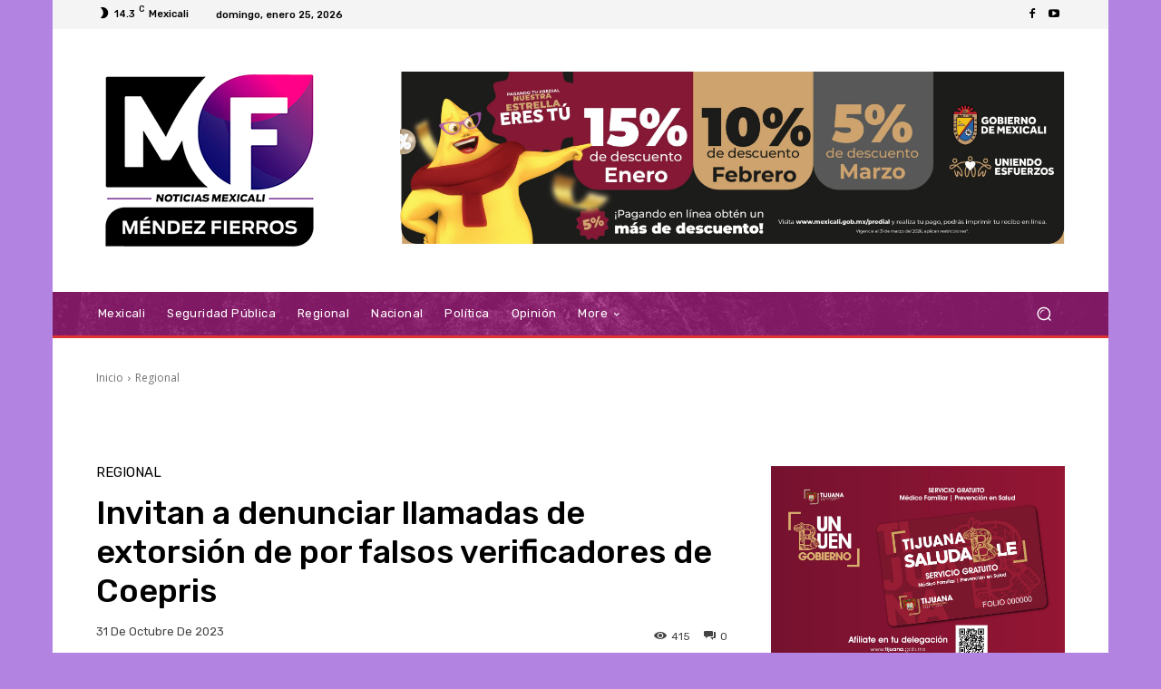

--- FILE ---
content_type: text/html; charset=utf-8
request_url: https://www.google.com/recaptcha/api2/aframe
body_size: 268
content:
<!DOCTYPE HTML><html><head><meta http-equiv="content-type" content="text/html; charset=UTF-8"></head><body><script nonce="18X44OeA_mKAlNvYPZkauQ">/** Anti-fraud and anti-abuse applications only. See google.com/recaptcha */ try{var clients={'sodar':'https://pagead2.googlesyndication.com/pagead/sodar?'};window.addEventListener("message",function(a){try{if(a.source===window.parent){var b=JSON.parse(a.data);var c=clients[b['id']];if(c){var d=document.createElement('img');d.src=c+b['params']+'&rc='+(localStorage.getItem("rc::a")?sessionStorage.getItem("rc::b"):"");window.document.body.appendChild(d);sessionStorage.setItem("rc::e",parseInt(sessionStorage.getItem("rc::e")||0)+1);localStorage.setItem("rc::h",'1769333289930');}}}catch(b){}});window.parent.postMessage("_grecaptcha_ready", "*");}catch(b){}</script></body></html>

--- FILE ---
content_type: application/javascript; charset=utf-8
request_url: https://fundingchoicesmessages.google.com/f/AGSKWxX5CKFFQIqU5Cl2bcoagEyB8Hgut4bs19jUhDQ3LS9aV8CCnHVnsX7XuzAwQU3NMPRpOsS8YGjAC8YErh1kOYtSVdNfEuQSjcZ1OiezusJiGlx4WYTpiVB6DDhwSm-j1kHgzl9-dQ==?fccs=W251bGwsbnVsbCxudWxsLG51bGwsbnVsbCxudWxsLFsxNzY5MzMzMjkwLDIyMDAwMDAwMF0sbnVsbCxudWxsLG51bGwsW251bGwsWzcsNl0sbnVsbCxudWxsLG51bGwsbnVsbCxudWxsLG51bGwsbnVsbCxudWxsLG51bGwsM10sImh0dHBzOi8vbWZub3RpY2lhcy5jb20ubXgvMjAyMy8xMC8zMS9pbnZpdGFuLWEtZGVudW5jaWFyLWxsYW1hZGFzLWRlLWV4dG9yc2lvbi1kZS1wb3ItZmFsc29zLXZlcmlmaWNhZG9yZXMtZGUtY29lcHJpcy8iLG51bGwsW1s4LCJrNjFQQmptazZPMCJdLFs5LCJlbi1VUyJdLFsxNiwiWzEsMSwxXSJdLFsxOSwiMiJdLFsxNywiWzBdIl0sWzI0LCIiXSxbMjksImZhbHNlIl1dXQ
body_size: 125
content:
if (typeof __googlefc.fcKernelManager.run === 'function') {"use strict";this.default_ContributorServingResponseClientJs=this.default_ContributorServingResponseClientJs||{};(function(_){var window=this;
try{
var qp=function(a){this.A=_.t(a)};_.u(qp,_.J);var rp=function(a){this.A=_.t(a)};_.u(rp,_.J);rp.prototype.getWhitelistStatus=function(){return _.F(this,2)};var sp=function(a){this.A=_.t(a)};_.u(sp,_.J);var tp=_.ed(sp),up=function(a,b,c){this.B=a;this.j=_.A(b,qp,1);this.l=_.A(b,_.Pk,3);this.F=_.A(b,rp,4);a=this.B.location.hostname;this.D=_.Fg(this.j,2)&&_.O(this.j,2)!==""?_.O(this.j,2):a;a=new _.Qg(_.Qk(this.l));this.C=new _.dh(_.q.document,this.D,a);this.console=null;this.o=new _.mp(this.B,c,a)};
up.prototype.run=function(){if(_.O(this.j,3)){var a=this.C,b=_.O(this.j,3),c=_.fh(a),d=new _.Wg;b=_.hg(d,1,b);c=_.C(c,1,b);_.jh(a,c)}else _.gh(this.C,"FCNEC");_.op(this.o,_.A(this.l,_.De,1),this.l.getDefaultConsentRevocationText(),this.l.getDefaultConsentRevocationCloseText(),this.l.getDefaultConsentRevocationAttestationText(),this.D);_.pp(this.o,_.F(this.F,1),this.F.getWhitelistStatus());var e;a=(e=this.B.googlefc)==null?void 0:e.__executeManualDeployment;a!==void 0&&typeof a==="function"&&_.To(this.o.G,
"manualDeploymentApi")};var vp=function(){};vp.prototype.run=function(a,b,c){var d;return _.v(function(e){d=tp(b);(new up(a,d,c)).run();return e.return({})})};_.Tk(7,new vp);
}catch(e){_._DumpException(e)}
}).call(this,this.default_ContributorServingResponseClientJs);
// Google Inc.

//# sourceURL=/_/mss/boq-content-ads-contributor/_/js/k=boq-content-ads-contributor.ContributorServingResponseClientJs.en_US.k61PBjmk6O0.es5.O/d=1/exm=ad_blocking_detection_executable,kernel_loader,loader_js_executable/ed=1/rs=AJlcJMztj-kAdg6DB63MlSG3pP52LjSptg/m=cookie_refresh_executable
__googlefc.fcKernelManager.run('\x5b\x5b\x5b7,\x22\x5b\x5bnull,\\\x22mfnoticias.com.mx\\\x22,\\\x22AKsRol8174srSWoRPK0fFglyyKwK7_a1DH8leAbFAGRnMQp23UlX6nzcnCTNzxNfs2fnCZ1VB0cnP3Egw1OncrGoyKhIyaBnLwa7aDKjDpUSquZP8H95cqFCkAY9C8FhuV11s7RM2SMYv5rSaRbyJ5Nqv1ULC8RQ5w\\\\u003d\\\\u003d\\\x22\x5d,null,\x5b\x5bnull,null,null,\\\x22https:\/\/fundingchoicesmessages.google.com\/f\/AGSKWxUY3SYeQbaHmGl9TXtIyJJKcwbbGJFLHJtI1-RPqKkDEA6APFOj9KLfS3whYQ-jF_k-YPsmHo1uYezz6QyNP8neJQnW-BAz3Vr2hC0hq0BfSEh3Vk9fGq5LR_P3N_WVecYkJ-yQYA\\\\u003d\\\\u003d\\\x22\x5d,null,null,\x5bnull,null,null,\\\x22https:\/\/fundingchoicesmessages.google.com\/el\/AGSKWxXOTmh3obZTcNJrfhPb7wnQDh0Yl5180xlVJMWhMxiDbuSwKYjG1pdfJ5mvL-BeP3H_buWpAhK8C4gYn3D9qNMtRecodbL9KR_nYEUeijGgNrFeJdHBTMo7uD9QwiQ3UVBLx4Wtvg\\\\u003d\\\\u003d\\\x22\x5d,null,\x5bnull,\x5b7,6\x5d,null,null,null,null,null,null,null,null,null,3\x5d\x5d,\x5b2,1\x5d\x5d\x22\x5d\x5d,\x5bnull,null,null,\x22https:\/\/fundingchoicesmessages.google.com\/f\/AGSKWxXi38AGA92d9p2nhcFNo6-iFC6rnAAZFk93Qv-W_28X28NvYfZxcLwKZUtNSZm0SwDhogMxxK9bdGLTy7FwW74-J_p3sBMdVJPaUyFzG7MCHV4fA_TmgiV82yUsoqFIfPuSIT16pg\\u003d\\u003d\x22\x5d\x5d');}

--- FILE ---
content_type: application/javascript; charset=utf-8
request_url: https://fundingchoicesmessages.google.com/f/AGSKWxWYDh4nByTjXgjpJdcTXdph0fRrrOq9Zal7p7921LRuYhwOoWGdDsniXjoUta2t_cIta2Vk6lBbWBG5_2Q6ex_ZYNRtge3TDChTiwpv-vmulUrLvlQQ7Qvv1pZwDPC1c6Dckv421seIWS4pdWnhYzbsV_si6itxzXxOzMIaL8guLYVf5-uGy_IQllMf/_/advloader./local-ad./ad_sky./adnexus-/layout.inc.php?img
body_size: -1289
content:
window['18707c1b-78f8-4782-b15e-6153050c1e01'] = true;